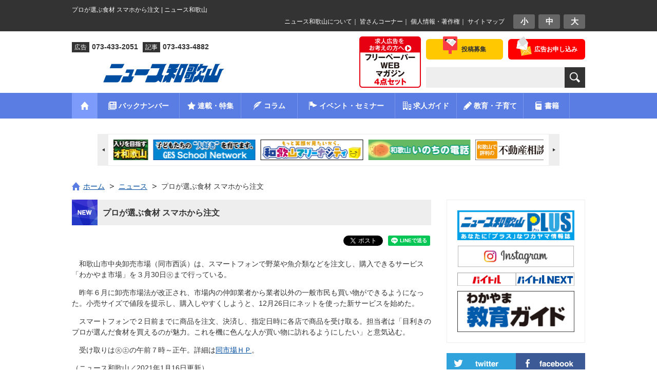

--- FILE ---
content_type: text/html; charset=utf-8
request_url: https://www.google.com/recaptcha/api2/aframe
body_size: 265
content:
<!DOCTYPE HTML><html><head><meta http-equiv="content-type" content="text/html; charset=UTF-8"></head><body><script nonce="t9Hp8nW3VtAGN3oX26jqag">/** Anti-fraud and anti-abuse applications only. See google.com/recaptcha */ try{var clients={'sodar':'https://pagead2.googlesyndication.com/pagead/sodar?'};window.addEventListener("message",function(a){try{if(a.source===window.parent){var b=JSON.parse(a.data);var c=clients[b['id']];if(c){var d=document.createElement('img');d.src=c+b['params']+'&rc='+(localStorage.getItem("rc::a")?sessionStorage.getItem("rc::b"):"");window.document.body.appendChild(d);sessionStorage.setItem("rc::e",parseInt(sessionStorage.getItem("rc::e")||0)+1);localStorage.setItem("rc::h",'1768864130264');}}}catch(b){}});window.parent.postMessage("_grecaptcha_ready", "*");}catch(b){}</script></body></html>

--- FILE ---
content_type: text/css
request_url: https://www.nwn.jp/cms/nwn_wdp/wp-content/themes/nwn/style.css
body_size: 837
content:
@charset "utf-8";

/* Theme Name : nwn.jp */


/* YUI 3.9.1 (build 5852) Copyright 2013 Yahoo! Inc. http: //yuilibrary.com/license/ */
/*
	TODO will need to remove settings on HTML since we can't namespace it.
	TODO with the prefix, should I group by selector or property for weight savings?
*/
html{
	color: #000;
	background: #FFF;
	overflow-y:  scroll; /* for Firefox */
}
/*
	TODO remove settings on BODY since we can't namespace it.
*/
/*
	TODO test putting a class on HEAD.
		- Fails on FF. 
*/
body,
div,
dl,
dt,
dd,
ul,
ol,
li,
h1,
h2,
h3,
h4,
h5,
h6,
pre,
code,
form,
fieldset,
legend,
input,
textarea,
p,
blockquote,
th,
td {
	margin: 0;
	padding: 0;
}
table {
	border-collapse: collapse;
	border-spacing: 0;
}
fieldset,
img {
	border: 0;
}
img {
	vertical-align:  bottom;
}
/*
	TODO think about hanlding inheritence differently, maybe letting IE6 fail a bit...
*/
address,
caption,
cite,
code,
dfn,
em,
strong,
th,
var {
	font-style: normal;
	font-weight: normal;
}

ol,
ul {
	list-style: none;
}

caption,
th {
	text-align: left;
}
h1,
h2,
h3,
h4,
h5,
h6 {
	font-size: 100%;
	font-weight: normal;
}
q: before,
q: after {
	content: '';
}
abbr,
acronym {
	border: 0;
	font-variant: normal;
}
/* to preserve line-height and selector appearance */
sup {
	vertical-align: text-top;
}
sub {
	vertical-align: text-bottom;
}
input,
textarea,
select,
button {
	font-family: inherit;
	font-size: inherit;
	font-weight: inherit;
}
/*to enable resizing for IE*/
input,
textarea,
select {
	*font-size: 100%;
}
/*because legend doesn't inherit in IE */
legend {
	color: #000;
}